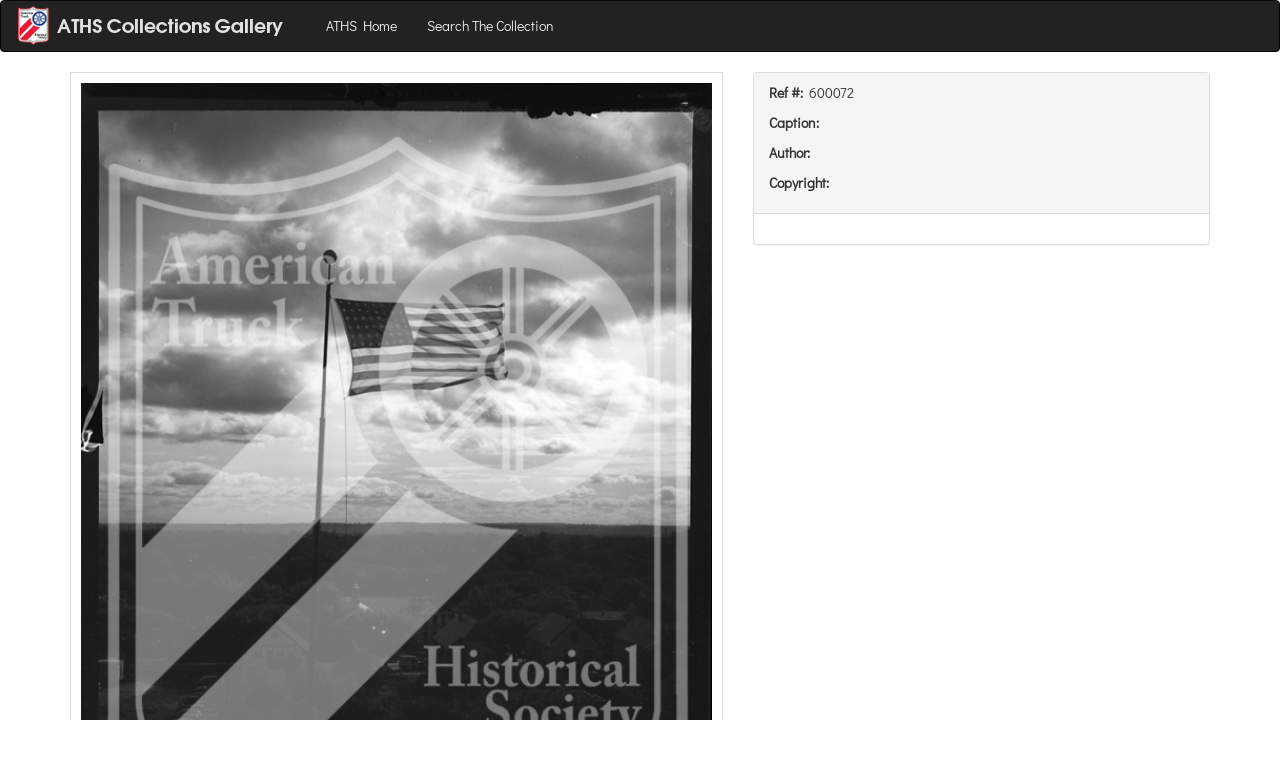

--- FILE ---
content_type: text/html; charset=utf-8
request_url: https://gallery.aths.org/record/a8e73156ffa11dc5ff90f20be96eca451944ef3b
body_size: 5102
content:
<!DOCTYPE html><html><head><title></title><meta property="og:type" content="product"><meta property="og:title" content=""><meta property="og:url" content="http://gallery.aths.org/record/a8e73156ffa11dc5ff90f20be96eca451944ef3b"><meta property="og:description" content=""><meta property="og:site_name" content="ATHS Collection Gallery"><meta property="og:image" content="http://s3.amazonaws.com/archives.aths.org/pv_a8e73156ffa11dc5ff90f20be96eca451944ef3b-32566359668453ea386154a99a23e15a.png"><meta property="fb:admins" content="1394883157460993"><link rel="stylesheet" href="//maxcdn.bootstrapcdn.com/bootstrap/3.3.1/css/bootstrap.min.css"><link rel="stylesheet" href="//cdnjs.cloudflare.com/ajax/libs/bootstrap3-dialog/1.34.7/css/bootstrap-dialog.min.css"><link rel="stylesheet" href="/stylesheets/lightbox.css"><link rel="stylesheet" href="https://cdn.jsdelivr.net/npm/@fancyapps/ui@5.0/dist/fancybox/fancybox.css"><link rel="stylesheet" href="/stylesheets/fe.css"><script src="//code.jquery.com/jquery-1.11.1.min.js"></script><script src="//maxcdn.bootstrapcdn.com/bootstrap/3.3.1/js/bootstrap.min.js"></script><script src="//cdnjs.cloudflare.com/ajax/libs/bootstrap3-dialog/1.34.7/js/bootstrap-dialog.min.js"></script><script src="https://cdn.jsdelivr.net/npm/@fancyapps/ui@5.0/dist/fancybox/fancybox.umd.js"></script></head><body><nav class="navbar navbar-inverse"><div class="container-fluid"><div class="navbar-header"><button type="button" data-toggle="collapse" data-target="#navbar-target-collapsed" class="navbar-toggle collapsed"><span class="sr-only">Toggle Navigation</span><span class="icon-bar"></span><span class="icon-bar"></span><span class="icon-bar"></span></button><a href="/" class="navbar-brand"><img alt="Brand" style="position:relative; top:-10px;" src="/images/logo-fe.png"></a></div><div id="navbar-target-collapsed" class="collapse navbar-collapse"><ul class="nav navbar-nav"><li><a href="https://www.aths.org">ATHS Home</a></li><li><a href="/search">Search The Collection</a></li></ul><ul class="nav navbar-nav navbar-right"></ul></div></div></nav><div class="container"><div class="row"><div class="col-sm-12 col-md-7"><div style="width:100%; box-style:border-box; padding:10px; border:solid 1px #ddd; position: relative;"><img id="pvi" src="//s3.amazonaws.com/archives.aths.org/pv_a8e73156ffa11dc5ff90f20be96eca451944ef3b-32566359668453ea386154a99a23e15a.png" style="width:100%"><div class="br-popover">Tap To Zoom</div></div></div><div class="col-sm-12 col-md-5"><div class="panel panel-default"><div class="panel-heading"><p><strong>Ref #: &nbsp;</strong>600072</p><p><strong>Caption: &nbsp;</strong></p><p><strong>Author: &nbsp;</strong></p><p><strong>Copyright: &nbsp;</strong></p></div><div class="panel-body"></div></div></div></div><div class="row"><h2>Share &amp; Comment</h2><div id="fb-root"><script>(function (d, s, id) {
   var js, fjs = d.getElementsByTagName(s)[0];
   if (d.getElementById(id)) return;
   js = d.createElement(s);
   js.id = id;
   js.src = "//connect.facebook.net/en_US/sdk.js#xfbml=1&appId=100517493465521&version=v2.0";
   fjs.parentNode.insertBefore(js, fjs);
}(document, 'script', 'facebook-jssdk'));</script></div><div data-href="http://gallery.aths.org/record/a8e73156ffa11dc5ff90f20be96eca451944ef3b" data-layout="standard" data-action="like" data-show-faces="true" data-share="true" class="fb-like"></div><div style="margin-top:10px;"></div><div data-href="http://gallery.aths.org/record/a8e73156ffa11dc5ff90f20be96eca451944ef3b" data-numposts="10" data-colorscheme="light" data-width="100%" class="fb-comments"></div></div></div><script>function end_session() {
   console.log('end session called');
   window.location.href = '/clear-session';
}

function end_session_dlg(on_continue) {

   // start building the dialog.
   let dlg = new BootstrapDialog();
   dlg.setTitle('Your session is ending');
   dlg.setMessage('<h4>If you would like to continue browsing please click continue.</h4><h4>Your session will automatically close in <span>30</span> seconds</h4>');

   // start a timer for shutting down.
   let remaining = 30;
   let timer = window.setInterval(function () {
      remaining = remaining - 1;
      if (remaining < 1) end_session();
      else {
         dlg.setMessage('<h4>If you would like to continue browsing please click continue.</h4><h4>Your session will automatically close in <span>'+remaining+'</span> seconds</h4>')
      }
   }, 1000);

   dlg.addButton({
      label: 'Continue Browsing',
      cssClass: 'btn-primary',
      action: function () {
         window.clearInterval(timer);
         dlg.close();
         on_continue();
      }
   });
   dlg.addButton({
      label: 'End Session Now',
      cssClass: 'btn-warning',
      action: end_session
   });

   console.log('dlg is', dlg);
   dlg.open();
};

setInterval(() => {
   end_session_dlg(() => {});
}, 600000);
</script><script>let $img = document.getElementById('pvi');
$img.addEventListener('click', (e) => {
   let src = $img.src;
   new Fancybox([{src: src}]);
   // alert('image was clicked: ' + src);
})</script></body></html>